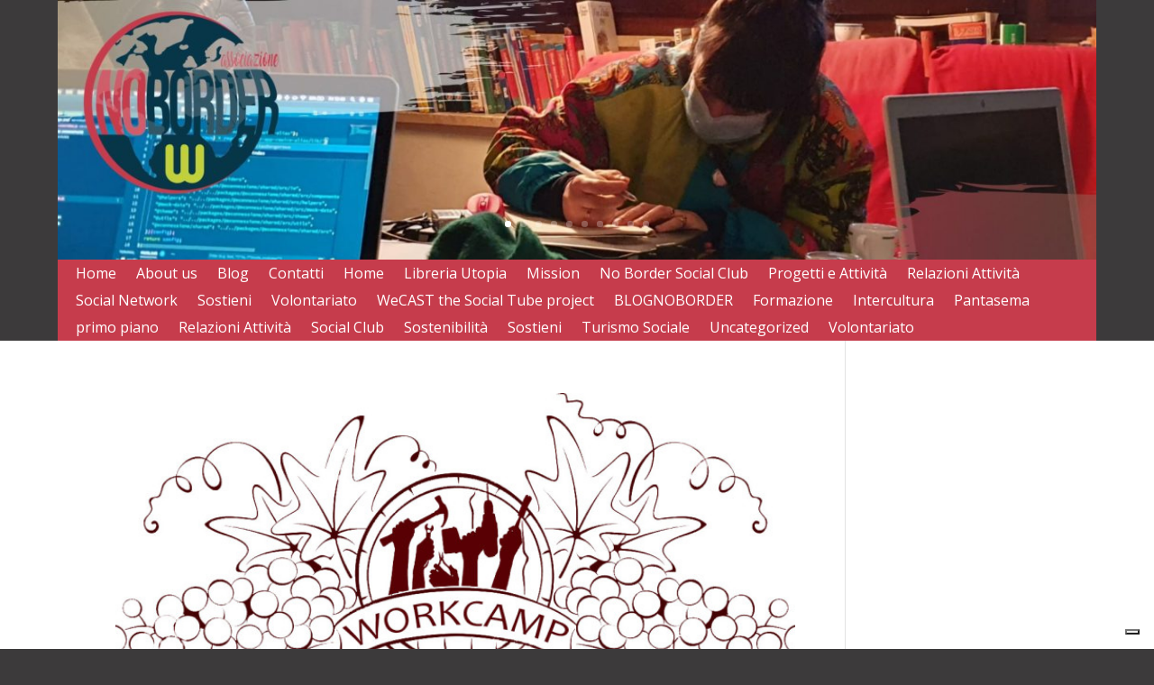

--- FILE ---
content_type: text/css
request_url: https://noborderonlus.org/wp-content/et-cache/240145/et-core-unified-cpt-240145.min.css?ver=1764997101
body_size: 648
content:
.et-l--header>.et_builder_inner_content>.et_pb_section{background-color:rgba(0,0,0,0)}.et_pb_section_0_tb_header.et_pb_section{padding-top:0px;padding-bottom:0px;margin-top:0px;margin-bottom:0px}.et_pb_row_0_tb_header.et_pb_row{padding-top:0px!important;padding-bottom:0px!important;margin-top:0px!important;margin-bottom:0px!important;padding-top:0px;padding-bottom:0px}.et_pb_row_0_tb_header,body #page-container .et-db #et-boc .et-l .et_pb_row_0_tb_header.et_pb_row,body.et_pb_pagebuilder_layout.single #page-container #et-boc .et-l .et_pb_row_0_tb_header.et_pb_row,body.et_pb_pagebuilder_layout.single.et_full_width_page #page-container #et-boc .et-l .et_pb_row_0_tb_header.et_pb_row,.et_pb_row_1_tb_header,body #page-container .et-db #et-boc .et-l .et_pb_row_1_tb_header.et_pb_row,body.et_pb_pagebuilder_layout.single #page-container #et-boc .et-l .et_pb_row_1_tb_header.et_pb_row,body.et_pb_pagebuilder_layout.single.et_full_width_page #page-container #et-boc .et-l .et_pb_row_1_tb_header.et_pb_row{width:100%;max-width:100%}.et_pb_gallery_0_tb_header.et_pb_gallery{padding-top:0px;padding-bottom:0px;margin-top:0px!important;margin-bottom:0px!important}.et_pb_menu_0_tb_header.et_pb_menu ul li a{font-size:16px;color:#ffffff!important}.et_pb_menu_0_tb_header.et_pb_menu{background-color:#c63c4c}.et_pb_menu_0_tb_header{padding-right:20px;padding-left:20px}.et_pb_menu_0_tb_header.et_pb_menu ul li.current-menu-item a,.et_pb_menu_1_tb_header.et_pb_menu ul li.current-menu-item a,.et_pb_menu_1_tb_header.et_pb_menu .nav li ul.sub-menu a,.et_pb_menu_1_tb_header.et_pb_menu .et_mobile_menu a{color:#ffffff!important}.et_pb_menu_0_tb_header.et_pb_menu .nav li ul,.et_pb_menu_0_tb_header.et_pb_menu .et_mobile_menu,.et_pb_menu_0_tb_header.et_pb_menu .et_mobile_menu ul,.et_pb_menu_1_tb_header.et_pb_menu .et_mobile_menu,.et_pb_menu_1_tb_header.et_pb_menu .et_mobile_menu ul{background-color:#c63c4c!important}.et_pb_menu_0_tb_header .et_pb_menu_inner_container>.et_pb_menu__logo-wrap,.et_pb_menu_0_tb_header .et_pb_menu__logo-slot,.et_pb_menu_1_tb_header .et_pb_menu_inner_container>.et_pb_menu__logo-wrap,.et_pb_menu_1_tb_header .et_pb_menu__logo-slot{width:auto;max-width:100%}.et_pb_menu_0_tb_header .et_pb_menu_inner_container>.et_pb_menu__logo-wrap .et_pb_menu__logo img,.et_pb_menu_0_tb_header .et_pb_menu__logo-slot .et_pb_menu__logo-wrap img,.et_pb_menu_1_tb_header .et_pb_menu_inner_container>.et_pb_menu__logo-wrap .et_pb_menu__logo img,.et_pb_menu_1_tb_header .et_pb_menu__logo-slot .et_pb_menu__logo-wrap img{height:auto;max-height:none}.et_pb_menu_0_tb_header .mobile_nav .mobile_menu_bar:before,.et_pb_menu_0_tb_header .et_pb_menu__icon.et_pb_menu__search-button,.et_pb_menu_0_tb_header .et_pb_menu__icon.et_pb_menu__close-search-button,.et_pb_menu_0_tb_header .et_pb_menu__icon.et_pb_menu__cart-button,.et_pb_menu_1_tb_header .et_pb_menu__icon.et_pb_menu__search-button,.et_pb_menu_1_tb_header .et_pb_menu__icon.et_pb_menu__close-search-button,.et_pb_menu_1_tb_header .et_pb_menu__icon.et_pb_menu__cart-button{color:#c63c4c}.et_pb_section_1_tb_header.et_pb_section{padding-top:0px;padding-bottom:0px;margin-top:0px;margin-bottom:20px;background-color:#ffffff!important}.et_pb_row_1_tb_header.et_pb_row{padding-top:10px!important;padding-bottom:0px!important;margin-top:0px!important;margin-bottom:0px!important;padding-top:10px;padding-bottom:0px}.et_pb_image_0_tb_header{padding-top:0px;padding-right:20px;padding-bottom:20px;padding-left:20px;margin-top:0px!important;margin-bottom:0px!important;max-width:200px;text-align:center}.et_pb_menu_1_tb_header.et_pb_menu ul li a{font-size:18px;color:#ffffff!important}.et_pb_menu_1_tb_header.et_pb_menu{background-color:#c63c4c;min-height:50px}.et_pb_menu_1_tb_header .et_pb_menu__logo-wrap .et_pb_menu__logo img{border-color:#e02b20}.et_pb_menu_1_tb_header{padding-top:10px;padding-right:20px;padding-bottom:10px;padding-left:20px;margin-top:0px!important;margin-bottom:0px!important}.et_pb_menu_1_tb_header.et_pb_menu .nav li ul{background-color:#c63c4c!important;border-color:rgba(255,255,255,0.56)}.et_pb_menu_1_tb_header.et_pb_menu .et_mobile_menu{border-color:rgba(255,255,255,0.56)}.et_pb_menu_1_tb_header.et_pb_menu .nav li ul.sub-menu li.current-menu-item a{color:rgba(0,0,0,0.39)!important}.et_pb_menu_1_tb_header .mobile_nav .mobile_menu_bar:before{font-size:60px;color:#ffffff}.et_pb_section_0_tb_header{width:90%;margin-left:auto!important;margin-right:auto!important}.et_pb_section_1_tb_header{width:100%;margin-left:auto!important;margin-right:auto!important}@media only screen and (min-width:981px){.et_pb_section_1_tb_header,.et_pb_row_1_tb_header,.et_pb_menu_1_tb_header{display:none!important}}@media only screen and (max-width:980px){.et_pb_image_0_tb_header .et_pb_image_wrap img{width:auto}}@media only screen and (min-width:768px) and (max-width:980px){.et_pb_section_1_tb_header,.et_pb_row_1_tb_header,.et_pb_menu_1_tb_header{display:none!important}}@media only screen and (max-width:767px){.et_pb_section_0_tb_header,.et_pb_row_0_tb_header{display:none!important}.et_pb_image_0_tb_header .et_pb_image_wrap img{width:auto}}